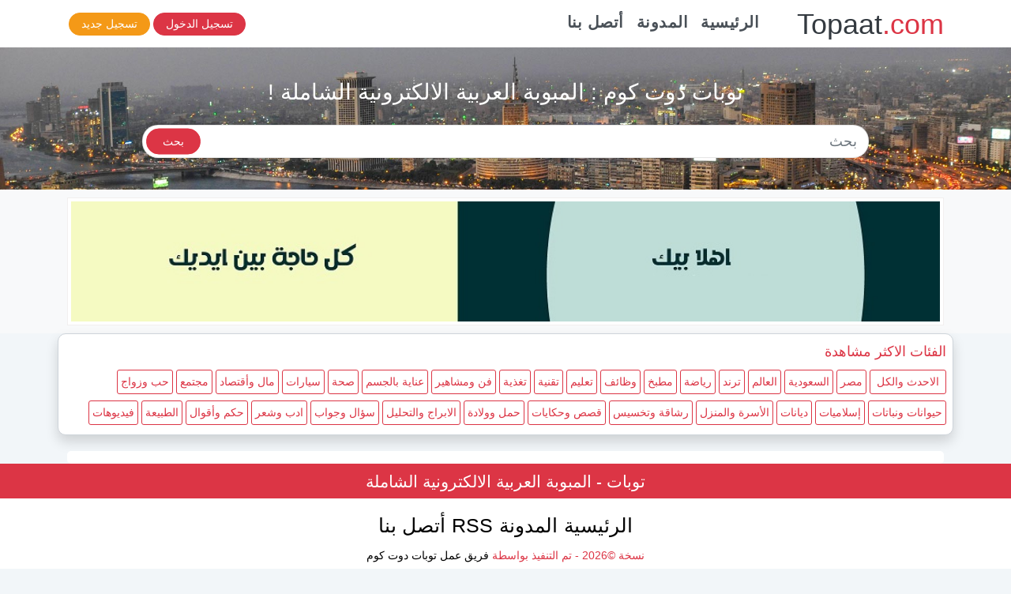

--- FILE ---
content_type: text/html; charset=UTF-8
request_url: https://topaat.com/blog.php?s=272/%D8%A7%D9%84%D8%A7%D8%BA%D8%A7%D9%86%D9%89
body_size: 3484
content:
 


<!DOCTYPE html>
<html  dir="rtl" class="rtl"   lang="ar" >
<title> المدونة - توبات دوت كوم</title>  
    
    
    
    










 

<head>
    
<meta charset="utf-8">
<meta name="viewport" content="width=device-width, initial-scale=1, shrink-to-fit=no">    
    
    <!-- Twitter -->
<meta name="twitter:site" content="https://topaat.com/">
<meta name="twitter:creator" content="">
<meta name="twitter:card" content="summary_large_image">
<meta name="twitter:title" content="المدونة توبات دوت كوم">
<meta name="twitter:description" content="المبوبة العربية الالكترونية الشاملة !">
<meta name="twitter:image" content="https://topaat.com/dist/logo.png">
<meta name="keywords" content="المبوبة العربية الالكترونية الشاملة !">
        
    <!-- Facebook -->
<meta property="og:url" content="https://topaat.com/">
<meta property="og:title" content="المدونة توبات دوت كوم">
<meta property="og:description" content="المبوبة العربية الالكترونية الشاملة !">

<meta property="og:image" content="https://topaat.com/dist/logo.png">
<meta property="og:image:secure_url" content="https://topaat.com/dist/logo.png">
<meta property="og:image:type" content="png">
<meta property="og:image:width" content="100">
<meta property="og:image:height" content="100">

<meta name="description" content="المبوبة العربية الالكترونية الشاملة !">
<meta name="author" content="توبات دوت كوم">    
    

<link rel="icon" href="https://topaat.com/dist/logo.png">
<link rel="stylesheet" href="https://topaat.com/css/style.css">

 <link rel="stylesheet" href="https://topaat.com/css/r-mod.css">         
       
           
</head> 







































































































     
<body class="pos-relative" data-spy="scroll" data-target="#navbarMain" data-offset="2">
<div  id="divmodal"></div>   
<div class="" id="divm_adpo"></div>  

<div class="omlod modal fade "><div class="modal-dialog modal-dialog-centered " role="document"><span class="loader_1" ></span></div></div>

<div id="overlaymp" > </div> 
<script> function offmp() { $('#overlaymp').css('display','none');
$("#divmodal").empty(); $('#divmodal').html('');  } </script>   















































































































 
















































<div id="headPanel" class="headpanel" >
<div class="container" >
<div class="media col-12 pd-0 mg-0">    
<a href="index.php" class="logo"><h2 class="tx-28 tx-lg-36">  
Topaat<span>.com</span></h2></a>
<ul id="navbarMain" class="hidden-md-down nav mg-lg-x-40 tx-mont tx-uppercase tx-12 tx-spacing-1 tx-semibold" >
<li class="nav-item"><a href="https://topaat.com/index.php" class="nav-link">الرئيسية</a></li>
<li class="nav-item"><a href="https://topaat.com/blog.php" class="nav-link">المدونة</a></li>    
<li class="nav-item"><a href="https://topaat.com/contactus.php" class="nav-link">أتصل بنا</a></li>
</ul>
<div class="media-body"></div>    
<div class="d-flex align-items-center mg-x-auto" >
    
  
    
   
    
<a href="login.php?t=signin" class=" btn btn-danger pd-0 pd-y-3 pd-x-5 pd-lg-x-15 rounded-50 mg-x-2"> تسجيل الدخول </a> 
    
<a href="login.php?t=signup" class=" btn btn-warning pd-0 pd-y-3 pd-x-5 pd-lg-x-15 rounded-50 mg-x-2"> تسجيل جديد </a>    
 
    
       
<!--    
<span class="pd-x-2 hidden-md-up"></span>    
<a id="showMenu" href="" class="tx-24 tx-gray-600 hover-info hidden-lg-up "><i class="icon ion-navicon-round"></i></a>
-->    
    
</div></div></div></div>
































































     
























































<div class="col-12 pd-0 mg-0 pd-t-60 ">    
<div class="bg-primary pos-relative " style="background-image: url(https://topaat.com/dist/header.jpg); height: 180px !important; background-size: cover; background-repeat: no-repeat; background-position: top center; ">
<div class="container">
<div class="row ">
    
<style>
.search-job .form-group .form-control { display: block; width: 100%; font-size: 18px; border: 1px solid rgba(0, 0, 0, 0.1); color: rgba(0, 0, 0, 0.7) !important; background: white !important; }    
.search-job .form-group .icon { position: absolute; top: 36%; left: 20px; font-size: 16px;
-webkit-transform: translateY(-50%); 
-ms-transform: translateY(-50%); transform: translateY(-50%); color: #d9d9d9; }
</style>    
    
<div class="col-md-12 text-center mg-b-5  mg-t-50 mg-md-t-40">
<h1 class="mg-b-25 text-white tx-20 tx-md-28" style="">
 توبات دوت كوم : المبوبة العربية الالكترونية الشاملة ! </h1>
<form action="blog.php" method="get" class="search-job">
<div class="row text-center align-items-center justify-content-center">
<div class="col-11 col-md-10 mg-b-1"><div class="form-group "><div class="form-field">
<div class="icon"><button class=" btn btn-danger rounded-20 pd-5 pd-x-20" type="submit" >بحث </button></div>
<input type="text" class="form-control mg-0 pd-y-20 rounded-20" name="in" placeholder=" بحث" value="">
</div></div></div></div>
</form></div>    
    
    
    

</div></div></div>   
</div>  























































     



























































<section class="ftco-section pd-0 mg-0 bg-light text-center pd-y-10">
<div class="container text-center">
<div class="col-12 bg-white p-1 mb-0 text-center"  style="border: 1px solid #f2efef;"> 
<img src="https://topaat.com/dist/shurl.jpg" /  class="text-center" style="width:100%;">    
</div></div></section>




















































    
 
    
     

<div class="col-12 pd-0 mg-0 mg-b-20 ">
<div id="sections" class="br-holder"></div>    
<div class="container pd-0">    
<div class="col-12 pd-0 mg-0 pd-x-3"> 
    
<div class="col-12 p-2 mb-2 py-2 bd bg-white rounded-10 shadow ">       
<div class="  my-1 rounded-10 p-0  text-primary" style="font-size: 1.2em;"><h5 class=" p-0 col-12 mb-2 " >الفئات الاكثر مشاهدة</h5></div> 
    
    
<div class="col-12 row p-0 m-0 ">
    
<a class="btn btn-outline-danger pd-y-4 px-2 ml-1 my-1 " href="https://topaat.com/blog.php">الاحدث والكل</a>     
    
  
<a class="btn btn-outline-danger pd-4 ml-1 my-1   " href="https://topaat.com/blog.php?s=1&مصر">مصر</a> 
   
<a class="btn btn-outline-danger pd-4 ml-1 my-1   " href="https://topaat.com/blog.php?s=2&السعودية">السعودية</a> 
   
<a class="btn btn-outline-danger pd-4 ml-1 my-1   " href="https://topaat.com/blog.php?s=3&العالم">العالم</a> 
   
<a class="btn btn-outline-danger pd-4 ml-1 my-1   " href="https://topaat.com/blog.php?s=4&ترند">ترند</a> 
   
<a class="btn btn-outline-danger pd-4 ml-1 my-1   " href="https://topaat.com/blog.php?s=5&رياضة">رياضة</a> 
   
<a class="btn btn-outline-danger pd-4 ml-1 my-1   " href="https://topaat.com/blog.php?s=6&مطبخ">مطبخ</a> 
   
<a class="btn btn-outline-danger pd-4 ml-1 my-1   " href="https://topaat.com/blog.php?s=7&وظائف">وظائف</a> 
   
<a class="btn btn-outline-danger pd-4 ml-1 my-1   " href="https://topaat.com/blog.php?s=8&تعليم">تعليم</a> 
   
<a class="btn btn-outline-danger pd-4 ml-1 my-1   " href="https://topaat.com/blog.php?s=9&تقنية">تقنية</a> 
   
<a class="btn btn-outline-danger pd-4 ml-1 my-1   " href="https://topaat.com/blog.php?s=10&تغذية">تغذية</a> 
   
<a class="btn btn-outline-danger pd-4 ml-1 my-1   " href="https://topaat.com/blog.php?s=11&فن_ومشاهير">فن ومشاهير</a> 
   
<a class="btn btn-outline-danger pd-4 ml-1 my-1   " href="https://topaat.com/blog.php?s=12&عناية_بالجسم">عناية بالجسم</a> 
   
<a class="btn btn-outline-danger pd-4 ml-1 my-1   " href="https://topaat.com/blog.php?s=13&صحة">صحة</a> 
   
<a class="btn btn-outline-danger pd-4 ml-1 my-1   " href="https://topaat.com/blog.php?s=14&سيارات">سيارات</a> 
   
<a class="btn btn-outline-danger pd-4 ml-1 my-1   " href="https://topaat.com/blog.php?s=15&مال_وأقتصاد">مال وأقتصاد</a> 
   
<a class="btn btn-outline-danger pd-4 ml-1 my-1   " href="https://topaat.com/blog.php?s=16&مجتمع">مجتمع</a> 
   
<a class="btn btn-outline-danger pd-4 ml-1 my-1   " href="https://topaat.com/blog.php?s=17&حب_وزواج">حب وزواج</a> 
   
<a class="btn btn-outline-danger pd-4 ml-1 my-1   " href="https://topaat.com/blog.php?s=18&حيوانات_ونباتات">حيوانات ونباتات</a> 
   
<a class="btn btn-outline-danger pd-4 ml-1 my-1   " href="https://topaat.com/blog.php?s=19&إسلاميات">إسلاميات</a> 
   
<a class="btn btn-outline-danger pd-4 ml-1 my-1   " href="https://topaat.com/blog.php?s=20&ديانات">ديانات</a> 
   
<a class="btn btn-outline-danger pd-4 ml-1 my-1   " href="https://topaat.com/blog.php?s=21&الأسرة_والمنزل">الأسرة والمنزل</a> 
   
<a class="btn btn-outline-danger pd-4 ml-1 my-1   " href="https://topaat.com/blog.php?s=22&رشاقة_وتخسيس">رشاقة وتخسيس</a> 
   
<a class="btn btn-outline-danger pd-4 ml-1 my-1   " href="https://topaat.com/blog.php?s=23&قصص_وحكايات">قصص وحكايات</a> 
   
<a class="btn btn-outline-danger pd-4 ml-1 my-1   " href="https://topaat.com/blog.php?s=24&حمل_وولادة">حمل وولادة</a> 
   
<a class="btn btn-outline-danger pd-4 ml-1 my-1   " href="https://topaat.com/blog.php?s=25&الابراج_والتحليل">الابراج والتحليل</a> 
   
<a class="btn btn-outline-danger pd-4 ml-1 my-1   " href="https://topaat.com/blog.php?s=26&سؤال_وجواب">سؤال وجواب</a> 
   
<a class="btn btn-outline-danger pd-4 ml-1 my-1   " href="https://topaat.com/blog.php?s=27&ادب_وشعر">ادب وشعر</a> 
   
<a class="btn btn-outline-danger pd-4 ml-1 my-1   " href="https://topaat.com/blog.php?s=28&حكم_وأقوال">حكم وأقوال</a> 
   
<a class="btn btn-outline-danger pd-4 ml-1 my-1   " href="https://topaat.com/blog.php?s=29&الطبيعة">الطبيعة</a> 
   
<a class="btn btn-outline-danger pd-4 ml-1 my-1   " href="https://topaat.com/blog.php?s=30&فيديوهات">فيديوهات</a> 
           
</div> </div> 
                
    
</div></div></div>
    
    
  
    
 
    
<div class="container pd-0 ">  
<div class="col-12 row pd-0 mg-0 ">  
<div class="col-12 col-md-12  ftco-animate">
<div class="job-post-item p-0 mx-0 py-2 bg-white rounded-5 text-center row d-flex justify-content-center " >  
<h2 class=" p-0 m-0 oneline"><a class="small" ></a></h2>  </div> </div>       
                                        
    
    
        
</div></div>   
     
    
    
    
    
    
    
   




















































<div class="col-12 pd-0 md-0 bg-danger pd-y-10">
    
<div class=" d-flex align-items-center justify-content-center ">
<h4 style="color: #fff;">توبات - المبوبة العربية الالكترونية الشاملة</h4>
</div>

<footer class="ftco-footer ftco-bg-dark ftco-section text-right" style="border-bottom:5px solid #dc3545;    border-top: 1px solid #dc3545;background: #fff;" >
           
<div class="container"><div class="row"></div></div>         
        
        
<div class="container ">
    
<div class="row d-flex justify-content-center pd-0 mg-0 pd-y-5 mg-t-15 ">
<div class="mg-x-4"><h3 class=""><a href="https://topaat.com/index.php">الرئيسية</a></h3></div>
<div class="mg-x-4"><h3 class=""><a href="https://topaat.com/blog.php"> المدونة </a></h3></div> 
<div class="mg-x-4"><h3 class=""><a href="https://topaat.com/rss.php">RSS</a></h3></div>
<div class="mg-x-4"><h3 class=""><a href="https://topaat.com/contactus.php">أتصل بنا </a></h3></div>
</div>        

    
              
<div class="row">
<div class="col-md-12 text-center">
<p class="" style="color:#dc3545;"><!-- Link back to Colorlib can't be removed. Template is licensed under CC BY 3.0. -->
  نسخة &copy;<script>document.write(new Date().getFullYear());</script> - تم التنفيذ    بواسطة <a href="https://topaat.com/ac.php">فريق عمل توبات دوت كوم</a>
</div></div>

    

<div class="col-12 pd-5 pd-x-5  mg-b-5 text-center">
<p class="mg-b-0 tx-22 ">    
<a href="https://www.likeaat.com/u/topaat" class="mg-x-5  colorhead" alt="likeaat"><img src="https://topaat.com/dist/svg/likeaat.svg" class="ht-30 wd-30"/></a>
<a href="https://www.facebook.com/u/topaat" class=" mg-x-5  colorhead" alt="facebook"><img src="https://topaat.com/dist/svg/facebook.svg" class="ht-30 wd-30"/></a>
<a href="topaat" class=" mg-x-5  colorhead" alt="twitter"><img src="https://topaat.com/dist/svg/twitter.svg" class="ht-40 wd-40"/></a>
<a href="topaat" class=" mg-x-2  colorhead" alt="instagram"><img src="https://topaat.com/dist/svg/instagram.svg" class="ht-30 wd-30"/></a>
<a href="https://www.youtube.com/channel/UCgd_tWU4X7s10DKdgt-XDNQ" class=" mg-x-5  colorhead" alt="youtube"><img src="https://topaat.com/dist/svg/youtube.svg" class="ht-30 wd-30"/></a>
<a href="topaat" class=" mg-x-5  colorhead" alt="pinterest"><img src="https://topaat.com/dist/svg/pintrest.svg" class="ht-30 wd-30"/></a>
</p>    
</div>       
    

    
    
    
</div>
    
    
     
    
           
<div class="col-12 d-flex pd-y-10 mg-b-5 ">
<div class="pي-t-2"> <a href="https://topaat.com/policy.php"> سياسة الخصوصية </a> </div>

<div class="media-body"> </div>  
<div class=" d-flex align-items-center">
<a href="https://topaat.com/policy.php"> سياسة الاستخدام</a>
</div>
</div>   
    
</footer>
</div>





























































  
<script src="lib/jquery/jquery.min.js"></script>
<script src="lib/bootstrap/js/bootstrap.bundle.min.js"></script>
<script src="js/ams.js"></script>


 
<script>
$(document).ready(function(){
var typeposts = $("#typeposts").val();    
var lcatpost = $("#lcatpost").val();
$("#res_par").submit(); });    
</script>  
</body>
</html>

--- FILE ---
content_type: text/css
request_url: https://topaat.com/css/r-mod.css
body_size: -5
content:
@media (min-width: 991.98px) {
.suggestright{ padding-right:15px; }
.br-header-left{ margin-right:150px; }     
}

.content-post{ padding:0px; }

@media (min-width: 991.98px) {
.br-profile-page .br-profile-body { padding:15px 30px 20px 15px ; } }
.username_post{ margin-right:60px;
}

.username_page{ margin-right:90px; }
.commet_body{ margin-right:40px; }
.edit_comment{ float:left; }
.edit_post { float:left; margin-left:5px; }
.drtl{ direction: rtl; }
.nav-effect-1 .nav-link { font-size:16px; }

.bodypostmodal{ text-align:right; }

.imagepoststyle{
float:left; border:1px solid #0866C6;padding:2px;border-top-right-radius: 10px;border-bottom-right-radius: 10px; border-left:0px;padding-left:0px; margin-right:5px;   
}

.morephoto{ position:absolute; left:10px; bottom:10px; border-radius: 6px; }

.likers-group img:not(:last-child) { margin-left: -12px; }
.likers-group { margin-left: 10px; }

--- FILE ---
content_type: image/svg+xml
request_url: https://topaat.com/dist/svg/youtube.svg
body_size: 319
content:
<?xml version="1.0" encoding="UTF-8" standalone="no"?>
<!-- Uploaded to: SVG Repo, www.svgrepo.com, Generator: SVG Repo Mixer Tools -->
<svg width="800px" height="800px" viewBox="0 -7 48 48" version="1.1" xmlns="http://www.w3.org/2000/svg" xmlns:xlink="http://www.w3.org/1999/xlink">
    
    <title>Youtube-color</title>
    <desc>Created with Sketch.</desc>
    <defs>

</defs>
    <g id="Icons" stroke="none" stroke-width="1" fill="none" fill-rule="evenodd">
        <g id="Color-" transform="translate(-200.000000, -368.000000)" fill="#CE1312">
            <path d="M219.044,391.269916 L219.0425,377.687742 L232.0115,384.502244 L219.044,391.269916 Z M247.52,375.334163 C247.52,375.334163 247.0505,372.003199 245.612,370.536366 C243.7865,368.610299 241.7405,368.601235 240.803,368.489448 C234.086,368 224.0105,368 224.0105,368 L223.9895,368 C223.9895,368 213.914,368 207.197,368.489448 C206.258,368.601235 204.2135,368.610299 202.3865,370.536366 C200.948,372.003199 200.48,375.334163 200.48,375.334163 C200.48,375.334163 200,379.246723 200,383.157773 L200,386.82561 C200,390.73817 200.48,394.64922 200.48,394.64922 C200.48,394.64922 200.948,397.980184 202.3865,399.447016 C204.2135,401.373084 206.612,401.312658 207.68,401.513574 C211.52,401.885191 224,402 224,402 C224,402 234.086,401.984894 240.803,401.495446 C241.7405,401.382148 243.7865,401.373084 245.612,399.447016 C247.0505,397.980184 247.52,394.64922 247.52,394.64922 C247.52,394.64922 248,390.73817 248,386.82561 L248,383.157773 C248,379.246723 247.52,375.334163 247.52,375.334163 L247.52,375.334163 Z" id="Youtube">

</path>
        </g>
    </g>
</svg>

--- FILE ---
content_type: image/svg+xml
request_url: https://topaat.com/dist/svg/likeaat.svg
body_size: 97
content:
<?xml version="1.0" encoding="utf-8"?>
<!-- Uploaded to: SVG Repo, www.svgrepo.com, Generator: SVG Repo Mixer Tools -->
<svg width="800px" height="800px" viewBox="0 -0.5 1025 1025" class="icon"  version="1.1" xmlns="http://www.w3.org/2000/svg"><path d="M512.8 977.4c-26.1 0-50.1-7.3-71.5-21.7C323.5 897 0 675.3 0 400.5 0 212 153.4 58.6 341.9 58.6c60.5 0 119 15.8 170.9 45.9 51.9-30.1 110.5-45.9 170.9-45.9 188.5 0 341.9 153.4 341.9 341.9 0 274.8-323.5 496.6-441.3 555.2-21.4 14.4-45.4 21.7-71.5 21.7zM341.9 144.1c-141.4 0-256.4 115-256.4 256.4 0 117.2 80.6 225.2 148.2 295.1 86.1 89 187.5 155.2 248.1 184.8l6.1 3.7c15.1 10.8 34.6 10.8 49.7 0l6.1-3.7C604.4 850.7 705.8 784.6 791.8 695.6c67.6-69.9 148.2-177.8 148.2-295.1 0-141.4-115-256.4-256.4-256.4-52.6 0-103.2 16-146.5 46.1L512.8 207.3l-24.5-17.1c-43.2-30.2-93.9-46.1-146.4-46.1z" fill="#3688FF" /></svg>

--- FILE ---
content_type: application/javascript
request_url: https://topaat.com/js/ams.js
body_size: 211
content:

 'use strict';

 $(document).ready(function(){

  // This will collapsed sidebar menu on left into a mini icon menu
  $('#btnLeftMenu').on('click', function(){
    var menuText = $('.menu-item-label');

    if($('body').hasClass('collapsed-menu')) {
      $('body').removeClass('collapsed-menu');

      // show current sub menu when reverting back from collapsed menu
      $('.show-sub + .br-menu-sub').slideDown();

      $('.br-sideleft').one('transitionend', function(e) {
        menuText.removeClass('op-lg-0-force');
        menuText.removeClass('d-lg-none');
      });

    } else {
      $('body').addClass('collapsed-menu');

      // hide toggled sub menu
      $('.show-sub + .br-menu-sub').slideUp();

      menuText.addClass('op-lg-0-force');
      $('.br-sideleft').one('transitionend', function(e) {
        menuText.addClass('d-lg-none');
      });
    }
    return false;
  });




  // This will trigger only when viewed in small devices
  // #btnLeftMenuMobile element is hidden in desktop but
  // visible in mobile. When clicked the left sidebar menu
  // will appear pushing the main content.
  $('#btnLeftMenuMobile').on('click', function(){
    $('body').addClass('show-left');
    return false;
  });



  // This is the right menu icon when it's clicked, the
  // right sidebar will appear that contains the four tab menu
  $('#btnRightMenu').on('click', function(){
    $('body').addClass('show-right');
    return false;
  });



  // This will hide sidebar when it's clicked outside of it
  $(document).on('click touchstart', function(e){
    e.stopPropagation();

    // closing left sidebar
    if($('body').hasClass('show-left')) {
      var targ = $(e.target).closest('.br-sideleft').length;
      if(!targ) {
        $('body').removeClass('show-left');
      }
    }

    // closing right sidebar
    if($('body').hasClass('show-right')) {
      var targ = $(e.target).closest('.br-sideright').length;
      if(!targ) {
        $('body').removeClass('show-right');
      }
    }
  });







});



